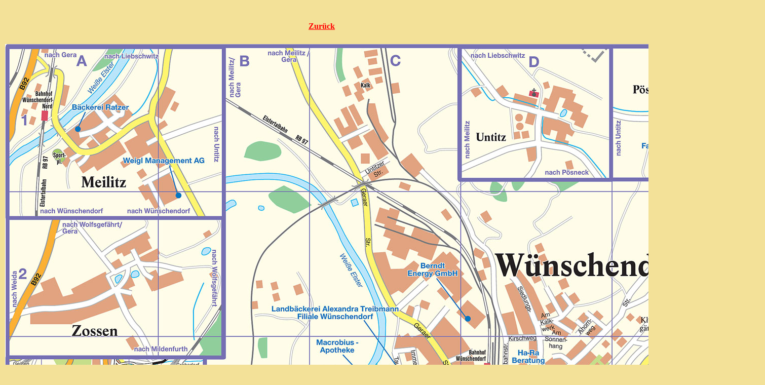

--- FILE ---
content_type: text/html; charset=iso-8859-1
request_url: https://www.wshuber.de/alt/Eingang/ST_Wunschendorf__1__Auflage/Karte_Wunschendorf__1__Auflage/body_karte_wunschendorf__1__auflage.html
body_size: 1016
content:
<!DOCTYPE HTML PUBLIC "-//W3C//DTD HTML 4.0 Transitional//EN">
<HTML>
<HEAD>
<META HTTP-EQUIV="Content-Type" CONTENT="text/html; charset=ISO-8859-1">
<META NAME="Author" CONTENT="René Brockhaus (WerbeServiceHuber)">
<META NAME="Generator" CONTENT="NetObjects Fusion 5.0.1 für Windows">
<META NAME="Keywords" CONTENT="Mittweida">
<TITLE>Karte Wünschendorf, 1. Auflage</TITLE>
<BASE TARGET="_parent">
</HEAD>
<BODY NOF="(MB=(DefaultMasterBorder, 69, 0, 0, 3), L=(KarteWnschendorf1AuflageLayout, 1510, 1530))" BGCOLOR="#F3E198" TEXT="#FFFFFF" LINK="#FFFFFF" VLINK="#339966" ALINK="#66FF33" TOPMARGIN=0 LEFTMARGIN=0 MARGINWIDTH=0 MARGINHEIGHT=0>
    <CENTER>
    <TABLE BORDER=0 CELLSPACING=0 CELLPADDING=0 NOF=LY>
        <TR VALIGN=TOP ALIGN=LEFT>
            <TD WIDTH=10 HEIGHT=25><IMG SRC="../../../clearpixel.gif" WIDTH=10 HEIGHT=1 BORDER=0 ALT=""></TD>
            <TD></TD>
        </TR>
        <TR VALIGN=TOP ALIGN=LEFT>
            <TD></TD>
            <TD WIDTH=508>
                <TABLE ID="Tabelle2" BORDER=0 CELLSPACING=0 CELLPADDING=0 WIDTH="100%">
                    <TR>
                        <TD WIDTH=150>
                            <P>&nbsp;</P>
                        </TD>
                        <TD WIDTH=188>
                            <P>&nbsp;</P>
                        </TD>
                        <TD WIDTH=170>
                            <P>&nbsp;</P>
                        </TD>
                    </TR>
                    <TR>
                        <TD>
                            <P>&nbsp;</P>
                        </TD>
                        <TD WIDTH=188>
                            <P ALIGN=CENTER><FONT COLOR="#FF0000" SIZE="-1"></FONT><A HREF="../../../Eingang/ST_Wunschendorf__1__Auflage/body_st_wunschendorf__1__auflage.html" TARGET="Haupttext"><B><FONT COLOR="#FF0000">Zurück</FONT></B></A></P>
                        </TD>
                        <TD>
                            <P>&nbsp;</P>
                        </TD>
                    </TR>
                    <TR>
                        <TD>
                            <P>&nbsp;</P>
                        </TD>
                        <TD>
                            <P>&nbsp;</P>
                        </TD>
                        <TD>
                            <P>&nbsp;</P>
                        </TD>
                    </TR>
                </TABLE>
            </TD>
        </TR>
    </TABLE>
    <TABLE BORDER=0 CELLSPACING=0 CELLPADDING=0 NOF=LY>
        <TR VALIGN=TOP ALIGN=LEFT>
            <TD WIDTH=10 HEIGHT=8><IMG SRC="../../../clearpixel.gif" WIDTH=10 HEIGHT=1 BORDER=0 ALT=""></TD>
            <TD></TD>
        </TR>
        <TR VALIGN=TOP ALIGN=LEFT>
            <TD></TD>
            <TD WIDTH=1500>
                <TABLE ID="Tabelle3" BORDER=0 CELLSPACING=0 CELLPADDING=0 WIDTH="100%">
                    <TR>
                        <TD WIDTH=375>
                            <P><IMG ID="Bild163" HEIGHT=360 WIDTH=375 SRC="../../../Eingang/ST_Wunschendorf__1__Auflage/Karte_Wunschendorf__1__Auflage/karte-st-wuenschendorf_01.jpg" VSPACE=0 HSPACE=0 ALIGN="TOP" BORDER=0 ALT=""></TD>
                        <TD WIDTH=375>
                            <P><IMG ID="Bild164" HEIGHT=360 WIDTH=375 SRC="../../../Eingang/ST_Wunschendorf__1__Auflage/Karte_Wunschendorf__1__Auflage/karte-st-wuenschendorf_02.jpg" VSPACE=0 HSPACE=0 ALIGN="TOP" BORDER=0 ALT=""></TD>
                        <TD WIDTH=375>
                            <P><IMG ID="Bild165" HEIGHT=360 WIDTH=375 SRC="../../../Eingang/ST_Wunschendorf__1__Auflage/Karte_Wunschendorf__1__Auflage/karte-st-wuenschendorf_03.jpg" VSPACE=0 HSPACE=0 ALIGN="TOP" BORDER=0 ALT=""></TD>
                        <TD WIDTH=375>
                            <P><IMG ID="Bild166" HEIGHT=360 WIDTH=375 SRC="../../../Eingang/ST_Wunschendorf__1__Auflage/Karte_Wunschendorf__1__Auflage/karte-st-wuenschendorf_04.jpg" VSPACE=0 HSPACE=0 ALIGN="TOP" BORDER=0 ALT=""></TD>
                    </TR>
                    <TR>
                        <TD WIDTH=375>
                            <P><IMG ID="Bild167" HEIGHT=360 WIDTH=375 SRC="../../../Eingang/ST_Wunschendorf__1__Auflage/Karte_Wunschendorf__1__Auflage/karte-st-wuenschendorf_05.jpg" VSPACE=0 HSPACE=0 ALIGN="TOP" BORDER=0 ALT=""></TD>
                        <TD WIDTH=375>
                            <P><IMG ID="Bild168" HEIGHT=360 WIDTH=375 SRC="../../../Eingang/ST_Wunschendorf__1__Auflage/Karte_Wunschendorf__1__Auflage/karte-st-wuenschendorf_06.jpg" VSPACE=0 HSPACE=0 ALIGN="TOP" BORDER=0 ALT=""></TD>
                        <TD WIDTH=375>
                            <P><IMG ID="Bild152" HEIGHT=360 WIDTH=375 SRC="../../../Eingang/ST_Wunschendorf__1__Auflage/Karte_Wunschendorf__1__Auflage/karte-st-wuenschendorf_07.jpg" VSPACE=0 HSPACE=0 ALIGN="TOP" BORDER=0 ALT=""></TD>
                        <TD WIDTH=375>
                            <P><IMG ID="Bild153" HEIGHT=360 WIDTH=375 SRC="../../../Eingang/ST_Wunschendorf__1__Auflage/Karte_Wunschendorf__1__Auflage/karte-st-wuenschendorf_08.jpg" VSPACE=0 HSPACE=0 ALIGN="TOP" BORDER=0 ALT=""></TD>
                    </TR>
                    <TR>
                        <TD WIDTH=375>
                            <P><IMG ID="Bild156" HEIGHT=359 WIDTH=375 SRC="../../../Eingang/ST_Wunschendorf__1__Auflage/Karte_Wunschendorf__1__Auflage/karte-st-wuenschendorf_09.jpg" VSPACE=0 HSPACE=0 ALIGN="TOP" BORDER=0 ALT=""></TD>
                        <TD WIDTH=375>
                            <P><IMG ID="Bild157" HEIGHT=359 WIDTH=375 SRC="../../../Eingang/ST_Wunschendorf__1__Auflage/Karte_Wunschendorf__1__Auflage/karte-st-wuenschendorf_10.jpg" VSPACE=0 HSPACE=0 ALIGN="TOP" BORDER=0 ALT=""></TD>
                        <TD WIDTH=375>
                            <P><IMG ID="Bild158" HEIGHT=359 WIDTH=375 SRC="../../../Eingang/ST_Wunschendorf__1__Auflage/Karte_Wunschendorf__1__Auflage/karte-st-wuenschendorf_11.jpg" VSPACE=0 HSPACE=0 ALIGN="TOP" BORDER=0 ALT=""></TD>
                        <TD WIDTH=375>
                            <P><IMG ID="Bild154" HEIGHT=359 WIDTH=375 SRC="../../../Eingang/ST_Wunschendorf__1__Auflage/Karte_Wunschendorf__1__Auflage/karte-st-wuenschendorf_12.jpg" VSPACE=0 HSPACE=0 ALIGN="TOP" BORDER=0 ALT=""></TD>
                    </TR>
                    <TR>
                        <TD WIDTH=375>
                            <P><IMG ID="Bild162" HEIGHT=360 WIDTH=375 SRC="../../../Eingang/ST_Wunschendorf__1__Auflage/Karte_Wunschendorf__1__Auflage/karte-st-wuenschendorf_13.jpg" VSPACE=0 HSPACE=0 ALIGN="TOP" BORDER=0 ALT=""></TD>
                        <TD WIDTH=375>
                            <P><IMG ID="Bild161" HEIGHT=360 WIDTH=375 SRC="../../../Eingang/ST_Wunschendorf__1__Auflage/Karte_Wunschendorf__1__Auflage/karte-st-wuenschendorf_14.jpg" VSPACE=0 HSPACE=0 ALIGN="TOP" BORDER=0 ALT=""></TD>
                        <TD WIDTH=375>
                            <P><IMG ID="Bild160" HEIGHT=360 WIDTH=375 SRC="../../../Eingang/ST_Wunschendorf__1__Auflage/Karte_Wunschendorf__1__Auflage/karte-st-wuenschendorf_15.jpg" VSPACE=0 HSPACE=0 ALIGN="TOP" BORDER=0 ALT=""></TD>
                        <TD WIDTH=375>
                            <P><IMG ID="Bild159" HEIGHT=360 WIDTH=375 SRC="../../../Eingang/ST_Wunschendorf__1__Auflage/Karte_Wunschendorf__1__Auflage/karte-st-wuenschendorf_16.jpg" VSPACE=0 HSPACE=0 ALIGN="TOP" BORDER=0 ALT=""></TD>
                    </TR>
                </TABLE>
            </TD>
        </TR>
    </TABLE>
    </CENTER>
</BODY>
</HTML>
 